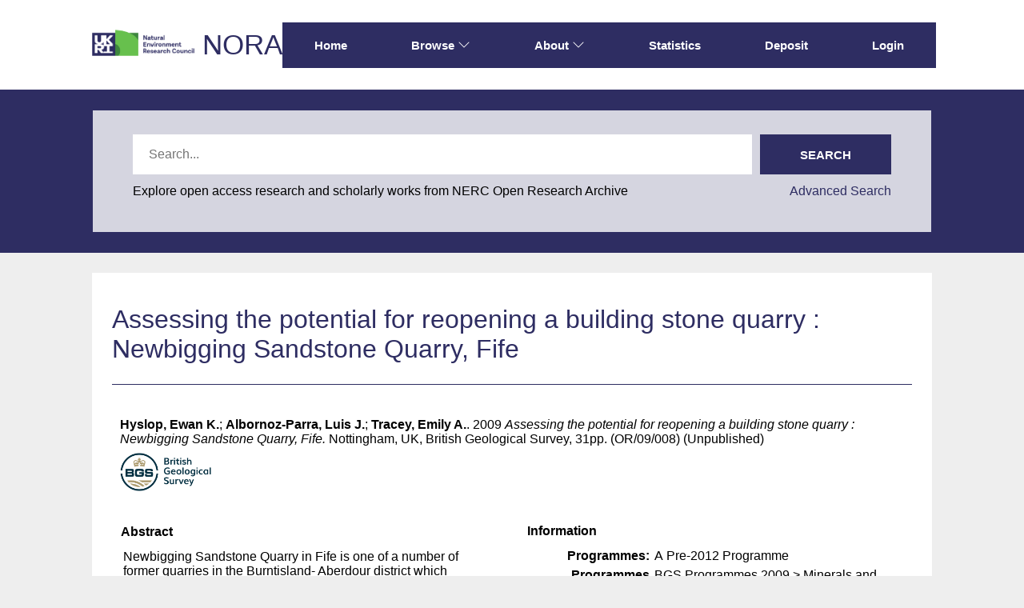

--- FILE ---
content_type: text/html; charset=utf-8
request_url: https://nora.nerc.ac.uk/id/eprint/500396/
body_size: 47397
content:
<!DOCTYPE html>
<html xmlns="http://www.w3.org/1999/xhtml" lang="en">
  <head>
    <meta http-equiv="X-UA-Compatible" content="IE=edge" />
    <meta name="viewport" content="width=device-width, initial-scale=1.0" />
    <title> Assessing the potential for reopening a building stone quarry : Newbigging Sandstone Quarry, Fife  - NERC Open Research Archive</title>
    <link rel="icon" href="/favicon.ico" type="image/x-icon" />
    <link rel="shortcut icon" href="/favicon.ico" type="image/x-icon" />
    <meta content="500396" name="eprints.eprintid" />
<meta content="12" name="eprints.rev_number" />
<meta content="archive" name="eprints.eprint_status" />
<meta content="20" name="eprints.userid" />
<meta content="disk0/00/50/03/96" name="eprints.dir" />
<meta content="2013-03-13 12:32:09" name="eprints.datestamp" />
<meta content="2019-07-16 16:57:35" name="eprints.lastmod" />
<meta content="2013-03-13 12:32:09" name="eprints.status_changed" />
<meta content="monograph" name="eprints.type" />
<meta content="show" name="eprints.metadata_visibility" />
<meta content="Hyslop, Ewan K." name="eprints.creators_name" />
<meta content="Albornoz-Parra, Luis J." name="eprints.creators_name" />
<meta content="Tracey, Emily A." name="eprints.creators_name" />
<meta content="ekh" name="eprints.creators_id" />
<meta content="ljap" name="eprints.creators_id" />
<meta content="emiace" name="eprints.creators_id" />
<meta content="Assessing the potential for reopening a building stone quarry : Newbigging Sandstone Quarry, Fife" name="eprints.title" />
<meta content="unpub" name="eprints.ispublished" />
<meta content="bgs" name="eprints.divisions" />
<meta content="This item has been internally reviewed but not externally peer-reviewed" name="eprints.note" />
<meta content="Newbigging Sandstone Quarry in Fife is one of a number of former quarries in the Burntisland-
Aberdour district which exploited the pale-coloured Grange Sandstone from Lower
Carboniferous rocks. The quarry supplied building stone from the late 19th century, working
intermittently from 1914 until closure in 1937, and again when reopened in the 1970s to the
1990s. The stone was primarily used locally and to supply the nearby markets in the Scottish
Central Belt.
Historical evidence indicates that prior to sandstone extraction, the area was dominated by largescale
quarrying and mining of limestone, and substantial sandstone quarrying is likely to have
begun after the arrival of the main railway line in 1890. It is probable that removal of the
sandstone was directly associated with limestone exploitation, and that the quarried sandstone
was effectively a by-product of limestone production. Sandstone extraction was probably viable
due to the existing limestone quarry infrastructure (workforce, equipment, transportation) and the
high demand for building stone in Central Scotland in the late 19th century.
The geology within Newbigging Sandstone Quarry is dominated by thick-bedded uniform
sandstone with a wide joint spacing, well-suited for obtaining large blocks. However, a
mudstone (shale) band is likely to be present within a few metres of the principal (north) face of
the quarry, around which the sandstone bed thickness and quality is likely to decrease. The
mudstone bed forms a plane sloping at a shallow angle to the north, so that expansion of the
quarry in this direction is likely to encounter a considerable volume of poor quality stone.
Additionally, an east-west trending fault is present approximately 100 metres north of the quarry
face, which is also likely to be associated with poor quality (fractured) stone." name="eprints.abstract" />
<meta content="2009" name="eprints.date" />
<meta content="completed" name="eprints.date_type" />
<meta content="British Geological Survey" name="eprints.publisher" />
<meta content="bgs" name="eprints.user_affiliation" />
<meta content="DREMII2009" name="eprints.programmes" />
<meta content="progs_pre_2012" name="eprints.gtr_progs" />
<meta content="OR/09/008" name="eprints.series_name_volume" />
<meta content="none" name="eprints.rod_collaborations" />
<meta content="other_non_ref" name="eprints.rod_refereed" />
<meta content="Scottish Stone Liaision Group" name="eprints.sponsors" />
<meta content="2420" name="eprints.creators_browse_id" />
<meta content="1488" name="eprints.creators_browse_id" />
<meta content="4201" name="eprints.creators_browse_id" />
<meta content="2013-03-13 12:32:02" name="eprints.date_review" />
<meta content="bgs" name="eprints.lead_centre" />
<meta content="public" name="eprints.full_text_status" />
<meta content="Nottingham, UK" name="eprints.place_of_pub" />
<meta content="31" name="eprints.pages" />
<meta content="2009" name="eprints.dates_date" />
<meta content="completed" name="eprints.dates_date_type" />
<meta content=" 

  Hyslop, Ewan K.; Albornoz-Parra, Luis J.; Tracey, Emily A..  2009  Assessing the potential for reopening a building stone quarry : Newbigging Sandstone Quarry, Fife.   Nottingham, UK, British Geological Survey, 31pp. (OR/09/008)    (Unpublished)  
 " name="eprints.citation" />
<meta content="https://nora.nerc.ac.uk/id/eprint/500396/1/OR09008.pdf" name="eprints.document_url" />
<link href="http://purl.org/DC/elements/1.0/" rel="schema.DC" />
<meta content="https://nora.nerc.ac.uk/id/eprint/500396/" name="DC.relation" />
<meta content="Assessing the potential for reopening a building stone quarry : Newbigging Sandstone Quarry, Fife" name="DC.title" />
<meta content="Hyslop, Ewan K." name="DC.creator" />
<meta content="Albornoz-Parra, Luis J." name="DC.creator" />
<meta content="Tracey, Emily A." name="DC.creator" />
<meta content="Newbigging Sandstone Quarry in Fife is one of a number of former quarries in the Burntisland-
Aberdour district which exploited the pale-coloured Grange Sandstone from Lower
Carboniferous rocks. The quarry supplied building stone from the late 19th century, working
intermittently from 1914 until closure in 1937, and again when reopened in the 1970s to the
1990s. The stone was primarily used locally and to supply the nearby markets in the Scottish
Central Belt.
Historical evidence indicates that prior to sandstone extraction, the area was dominated by largescale
quarrying and mining of limestone, and substantial sandstone quarrying is likely to have
begun after the arrival of the main railway line in 1890. It is probable that removal of the
sandstone was directly associated with limestone exploitation, and that the quarried sandstone
was effectively a by-product of limestone production. Sandstone extraction was probably viable
due to the existing limestone quarry infrastructure (workforce, equipment, transportation) and the
high demand for building stone in Central Scotland in the late 19th century.
The geology within Newbigging Sandstone Quarry is dominated by thick-bedded uniform
sandstone with a wide joint spacing, well-suited for obtaining large blocks. However, a
mudstone (shale) band is likely to be present within a few metres of the principal (north) face of
the quarry, around which the sandstone bed thickness and quality is likely to decrease. The
mudstone bed forms a plane sloping at a shallow angle to the north, so that expansion of the
quarry in this direction is likely to encounter a considerable volume of poor quality stone.
Additionally, an east-west trending fault is present approximately 100 metres north of the quarry
face, which is also likely to be associated with poor quality (fractured) stone." name="DC.description" />
<meta content="British Geological Survey" name="DC.publisher" />
<meta content="2009" name="DC.date" />
<meta content="Publication - Report" name="DC.type" />
<meta content="NonPeerReviewed" name="DC.type" />
<meta content="text" name="DC.format" />
<meta content="en" name="DC.language" />
<meta content="https://nora.nerc.ac.uk/id/eprint/500396/1/OR09008.pdf" name="DC.identifier" />
<meta content=" 

  Hyslop, Ewan K.; Albornoz-Parra, Luis J.; Tracey, Emily A..  2009  Assessing the potential for reopening a building stone quarry : Newbigging Sandstone Quarry, Fife.   Nottingham, UK, British Geological Survey, 31pp. (OR/09/008)    (Unpublished)  
 " name="DC.identifier" />
<!-- Highwire Press meta tags -->
<meta content="Assessing the potential for reopening a building stone quarry : Newbigging Sandstone Quarry, Fife" name="citation_title" />
<meta content="Hyslop, Ewan K." name="citation_author" />
<meta content="Albornoz-Parra, Luis J." name="citation_author" />
<meta content="Tracey, Emily A." name="citation_author" />
<meta content="2013/03/13" name="citation_online_date" />
<meta content="https://nora.nerc.ac.uk/id/eprint/500396/1/OR09008.pdf" name="citation_pdf_url" />
<meta content="2013/03/13" name="citation_date" />
<meta content="British Geological Survey" name="citation_publisher" />
<meta content="Newbigging Sandstone Quarry in Fife is one of a number of former quarries in the Burntisland-
Aberdour district which exploited the pale-coloured Grange Sandstone from Lower
Carboniferous rocks. The quarry supplied building stone from the late 19th century, working
intermittently from 1914 until closure in 1937, and again when reopened in the 1970s to the
1990s. The stone was primarily used locally and to supply the nearby markets in the Scottish
Central Belt.
Historical evidence indicates that prior to sandstone extraction, the area was dominated by largescale
quarrying and mining of limestone, and substantial sandstone quarrying is likely to have
begun after the arrival of the main railway line in 1890. It is probable that removal of the
sandstone was directly associated with limestone exploitation, and that the quarried sandstone
was effectively a by-product of limestone production. Sandstone extraction was probably viable
due to the existing limestone quarry infrastructure (workforce, equipment, transportation) and the
high demand for building stone in Central Scotland in the late 19th century.
The geology within Newbigging Sandstone Quarry is dominated by thick-bedded uniform
sandstone with a wide joint spacing, well-suited for obtaining large blocks. However, a
mudstone (shale) band is likely to be present within a few metres of the principal (north) face of
the quarry, around which the sandstone bed thickness and quality is likely to decrease. The
mudstone bed forms a plane sloping at a shallow angle to the north, so that expansion of the
quarry in this direction is likely to encounter a considerable volume of poor quality stone.
Additionally, an east-west trending fault is present approximately 100 metres north of the quarry
face, which is also likely to be associated with poor quality (fractured) stone." name="citation_abstract" />
<meta content="en" name="citation_language" />
<!-- PRISM meta tags -->
<link href="https://www.w3.org/submissions/2020/SUBM-prism-20200910/" rel="schema.prism" />
<meta content="2013-03-13T12:32:09" name="prism.dateReceived" />
<meta content="2019-07-16T16:57:35" name="prism.modificationDate" />
<meta content="31" name="prism.pageCount" />
<link href="https://nora.nerc.ac.uk/id/eprint/500396/" rel="canonical" />
<link title="RDF+N3" type="text/n3" href="https://nora.nerc.ac.uk/cgi/export/eprint/500396/RDFN3/nerc-eprint-500396.n3" rel="alternate" />
<link title="EndNote" type="text/plain; charset=utf-8" href="https://nora.nerc.ac.uk/cgi/export/eprint/500396/EndNote/nerc-eprint-500396.enw" rel="alternate" />
<link title="Dublin Core" type="text/plain; charset=utf-8" href="https://nora.nerc.ac.uk/cgi/export/eprint/500396/LocalDC_For_OAI/nerc-eprint-500396.txt" rel="alternate" />
<link title="Multiline CSV" type="text/csv; charset=utf-8" href="https://nora.nerc.ac.uk/cgi/export/eprint/500396/CSV/nerc-eprint-500396.csv" rel="alternate" />
<link title="OpenURL ContextObject in Span" type="text/plain; charset=utf-8" href="https://nora.nerc.ac.uk/cgi/export/eprint/500396/COinS/nerc-eprint-500396.txt" rel="alternate" />
<link title="EP3 XML" type="application/vnd.eprints.data+xml; charset=utf-8" href="https://nora.nerc.ac.uk/cgi/export/eprint/500396/XML/nerc-eprint-500396.xml" rel="alternate" />
<link title="OpenURL ContextObject" type="text/xml; charset=utf-8" href="https://nora.nerc.ac.uk/cgi/export/eprint/500396/ContextObject/nerc-eprint-500396.xml" rel="alternate" />
<link title="RefWorks" type="text/plain" href="https://nora.nerc.ac.uk/cgi/export/eprint/500396/RefWorks/nerc-eprint-500396.ref" rel="alternate" />
<link title="Refer" type="text/plain" href="https://nora.nerc.ac.uk/cgi/export/eprint/500396/Refer/nerc-eprint-500396.refer" rel="alternate" />
<link title="Dublin Core (iShare)" type="text/plain; charset=utf-8" href="https://nora.nerc.ac.uk/cgi/export/eprint/500396/iShareDC/nerc-eprint-500396.txt" rel="alternate" />
<link title="RDF+N-Triples" type="text/plain" href="https://nora.nerc.ac.uk/cgi/export/eprint/500396/RDFNT/nerc-eprint-500396.nt" rel="alternate" />
<link title="Simple Metadata" type="text/plain; charset=utf-8" href="https://nora.nerc.ac.uk/cgi/export/eprint/500396/Simple/nerc-eprint-500396.txt" rel="alternate" />
<link title="RDF+XML" type="application/rdf+xml" href="https://nora.nerc.ac.uk/cgi/export/eprint/500396/RDFXML/nerc-eprint-500396.rdf" rel="alternate" />
<link title="Dublin Core" type="text/plain; charset=utf-8" href="https://nora.nerc.ac.uk/cgi/export/eprint/500396/DC/nerc-eprint-500396.txt" rel="alternate" />
<link title="METS" type="text/xml; charset=utf-8" href="https://nora.nerc.ac.uk/cgi/export/eprint/500396/METS/nerc-eprint-500396.xml" rel="alternate" />
<link title="Simple Metadata (iShare)" type="text/plain; charset=utf-8" href="https://nora.nerc.ac.uk/cgi/export/eprint/500396/iShareSimple/nerc-eprint-500396.txt" rel="alternate" />
<link title="BibTeX" type="text/plain; charset=utf-8" href="https://nora.nerc.ac.uk/cgi/export/eprint/500396/BibTeX/nerc-eprint-500396.bib" rel="alternate" />
<link title="HTML Citation" type="text/html; charset=utf-8" href="https://nora.nerc.ac.uk/cgi/export/eprint/500396/HTML/nerc-eprint-500396.html" rel="alternate" />
<link title="MODS" type="text/xml; charset=utf-8" href="https://nora.nerc.ac.uk/cgi/export/eprint/500396/MODS/nerc-eprint-500396.xml" rel="alternate" />
<link title="Reference Manager" type="text/plain" href="https://nora.nerc.ac.uk/cgi/export/eprint/500396/RIS/nerc-eprint-500396.ris" rel="alternate" />
<link title="ASCII Citation" type="text/plain; charset=utf-8" href="https://nora.nerc.ac.uk/cgi/export/eprint/500396/Text/nerc-eprint-500396.txt" rel="alternate" />
<link title="MPEG-21 DIDL" type="text/xml; charset=utf-8" href="https://nora.nerc.ac.uk/cgi/export/eprint/500396/DIDL/nerc-eprint-500396.xml" rel="alternate" />
<link title="OPENAIRE" type="application/xml; charset=utf-8" href="https://nora.nerc.ac.uk/cgi/export/eprint/500396/OPENAIRE/nerc-eprint-500396.xml" rel="alternate" />
<link title="JSON" type="application/json; charset=utf-8" href="https://nora.nerc.ac.uk/cgi/export/eprint/500396/JSON/nerc-eprint-500396.js" rel="alternate" />
<link rel="Top" href="https://nora.nerc.ac.uk/" />
    <link rel="Sword" href="https://nora.nerc.ac.uk/sword-app/servicedocument" />
    <link rel="SwordDeposit" href="https://nora.nerc.ac.uk/id/contents" />
    <link type="text/html" rel="Search" href="https://nora.nerc.ac.uk/cgi/search" />
    <link type="application/opensearchdescription+xml" title="NERC Open Research Archive" rel="Search" href="https://nora.nerc.ac.uk/cgi/opensearchdescription" />
    <script type="text/javascript" src="https://www.google.com/jsapi">
//padder
</script><script type="text/javascript">
// <![CDATA[
google.charts.load("current", {packages:["corechart", "geochart"]});
// ]]></script><script type="text/javascript">
// <![CDATA[
var eprints_http_root = "https://nora.nerc.ac.uk";
var eprints_http_cgiroot = "https://nora.nerc.ac.uk/cgi";
var eprints_oai_archive_id = "nora.nerc.ac.uk";
var eprints_logged_in = false;
var eprints_logged_in_userid = 0; 
var eprints_logged_in_username = ""; 
var eprints_logged_in_usertype = ""; 
var eprints_lang_id = "en";
// ]]></script>
    <style type="text/css">.ep_logged_in { display: none }</style>
    <link type="text/css" rel="stylesheet" href="/style/auto-3.4.6.css?1769195835" />
    <script type="text/javascript" src="/javascript/auto-3.4.6.js?1769195835">
//padder
</script>
    <!--[if lte IE 6]>
        <link rel="stylesheet" type="text/css" href="/style/ie6.css" />
   <![endif]-->
    <meta name="Generator" content="EPrints 3.4.6" />
    <meta http-equiv="Content-Type" content="text/html; charset=UTF-8" />
    <meta http-equiv="Content-Language" content="en" />
    
  </head>
  <body id="page_static_id_eprint_abstract">
    <!--
    <div class="sb-tools-bar-wrapper content m-auto d-none">
      <div class="sb-tools-bar">
        <epc:pin ref="login_status"/>
      </div>
    </div>
    -->
    <div class="sb-header-bar-wrapper">
      <div class="sb-header-bar content m-auto">
        <ul class="sb-header-item-list">
          <li class="sb-header-item-logo">
            <a href="https://www.ukri.org/councils/nerc/">
              <img src="/images/nora-logos/nerclogo150.png" height="40" alt="Go to UKRI's nerc council page" />
            </a>
          </li>
          <li class="sb-header-item-list">
            <a class="main-logo" href="/">NORA</a>
          </li>
          <div class="header-menu-items">

            <li class="sb-header-item sb-header-item-browse sb-tools-bar-wrapper d-none" id="logged-in-menu">
              <a href="/cgi/users/home?screen=User%3A%3AView" menu="login-menu">
                Account
                <svg width="16" height="16" fill="currentColor" class="bi bi-chevron-down" viewBox="0 0 16 16">
                  <path fill-rule="evenodd" d="M1.646 4.646a.5.5 0 0 1 .708 0L8 10.293l5.646-5.647a.5.5 0 0 1 .708.708l-6 6a.5.5 0 0 1-.708 0l-6-6a.5.5 0 0 1 0-.708"></path>
                </svg>
              </a>
              <div id="login-menu" style="display:none;position: absolute;">
                <ul class="ep_tm_key_tools" id="ep_tm_menu_tools"><li class="ep_tm_key_tools_item"><a class="ep_tm_key_tools_item_link" href="/cgi/users/home">Staff Login</a></li></ul>
              </div>
            </li>

            <li class="sb-header-item">
              <a href="/">
                Home
              </a>
            </li>

            <li class="sb-header-item sb-header-item-browse">
              <a href="/views.html" menu="browse-menu">
                Browse
                <svg width="16" height="16" fill="currentColor" class="bi bi-chevron-down" viewBox="0 0 16 16">
                  <path fill-rule="evenodd" d="M1.646 4.646a.5.5 0 0 1 .708 0L8 10.293l5.646-5.647a.5.5 0 0 1 .708.708l-6 6a.5.5 0 0 1-.708 0l-6-6a.5.5 0 0 1 0-.708"></path>
                </svg>
              </a>
              <div id="browse-menu" style="display:none;position: absolute; padding: 10px;   ">
                <div class="sb-browse">
                  <a href="/view/year/">
                    Year
                  </a>
                </div>
                <div class="sb-browse">
                  <a href="/cgi/latest">
                    Latest
                  </a>
                </div>
                <div class="sb-browse">
                  <a href="/view/division/">
                    Centres
                  </a>
                </div>
                <div class="sb-browse">
                  <a href="/view/author">
                    Authors
                  </a>
                </div>
                <div class="sb-browse">
                  <a href="/view/subjects">
                    Subjects
                  </a>
                </div>
              </div>
            </li>


            <li class="sb-header-item sb-header-item-browse">
              <a href="/information.html" menu="about-menu">
                About
                <svg width="16" height="16" fill="currentColor" class="bi bi-chevron-down" viewBox="0 0 16 16">
                  <path fill-rule="evenodd" d="M1.646 4.646a.5.5 0 0 1 .708 0L8 10.293l5.646-5.647a.5.5 0 0 1 .708.708l-6 6a.5.5 0 0 1-.708 0l-6-6a.5.5 0 0 1 0-.708"></path>
                </svg>
              </a>
              <div id="about-menu" style="display:none;position: absolute;     background: white;     padding: 10px;    ">
                <div class="sb-browse">
                  <a href="/information.html">
                    About
                  </a>
                </div>
                <div class="sb-browse">
                  <a href="/policies.html">
                    Policies
                  </a>
                </div>
                <div class="sb-browse">
                  <a href="/help">
                    Help
                  </a>
                </div>
              </div>
            </li>

            <li class="sb-header-item">
              <a href="/cgi/stats/report">
                Statistics
              </a>
            </li>

            <li class="sb-header-item">
              <a href="/cgi/users/home?screen=Items">
                Deposit
              </a>
            </li>

            <li class="sb-header-item d-none" id="sb-main-nav-login-item">
              <a href="/cgi/users/home">Login</a>
            </li>

          </div>
          <div class="sb-header-list d-none">
            <svg width="20" height="20" fill="currentColor" class="bi bi-list" viewBox="0 0 16 16">
              <path fill-rule="evenodd" d="M2.5 12a.5.5 0 0 1 .5-.5h10a.5.5 0 0 1 0 1H3a.5.5 0 0 1-.5-.5m0-4a.5.5 0 0 1 .5-.5h10a.5.5 0 0 1 0 1H3a.5.5 0 0 1-.5-.5m0-4a.5.5 0 0 1 .5-.5h10a.5.5 0 0 1 0 1H3a.5.5 0 0 1-.5-.5"></path>
            </svg>
          </div>
        </ul>
      </div>
    </div>
    <div class="sb-homepage-header-dropdown-wrapper d-none" style="display: none;">
      <ul class="sb-header-item-list-sm">
        <li class="sb-header-item">
          <a href="/">
            Home
          </a>
        </li>
        <li class="sb-header-item">
          <a href="/view">
            Browse
          </a>
        </li>
        <li class="sb-header-item">
          <a href="/information.html">
            About
          </a>
        </li>
        <li class="sb-header-item">
          <a href="/cgi/stats/report">
            Statistics
          </a>
        </li>
      </ul>
      <ul class="ep_tm_key_tools" id="ep_tm_menu_tools"><li class="ep_tm_key_tools_item"><a class="ep_tm_key_tools_item_link" href="/cgi/users/home">Staff Login</a></li></ul>
    </div>

    <div class="sb-banner-wrapper">
      <div class="sb-searchbar-banner">
        <div class="sb-searchbar-wrapper content m-auto">
          
          <form method="get" accept-charset="utf-8" action="/cgi/facet/archive/simple2" class="sb-searchbar-form" role="search" aria-label="Publication simple search">
            <input class="ep_tm_searchbarbox" size="20" placeholder="Search..." type="text" name="q" aria-labelledby="searchbutton" />
            <input class="ep_tm_searchbarbutton" value="Search" type="submit" name="_action_search" id="searchbutton" />
            <input type="hidden" name="_action_search" value="Search" />
            <input type="hidden" name="_order" value="bytitle" />
            <input type="hidden" name="basic_srchtype" value="ALL" />
            <input type="hidden" name="_satisfyall" value="ALL" />
          </form>
          <div class="sb-searchbar-text">
            <p>
              Explore open access research and scholarly works from NERC Open Research Archive
            </p>
            <a href="/cgi/search/advanced">
              <p>Advanced Search</p>
            </a>
          </div>
        </div>
      </div>
    </div>

    <div class="sb-page-wrapper">
      <div class="title-wrapper">
        <h1 class="page-title content m-auto">
          

Assessing the potential for reopening a building stone quarry : Newbigging Sandstone Quarry, Fife


        </h1>
        <div class="border-bottom-black divider"></div>
      </div>
      <div class="ep_summary_content"><div class="ep_summary_content_top"></div><div class="ep_summary_content_left"></div><div class="ep_summary_content_right"></div><div class="ep_summary_content_main">
  <div class="ep_summary_top">
  <p style="margin-bottom: 1em">
    
<p>

    <span class="person nerc_int_name"><span class="person_name">Hyslop, Ewan K.</span></span>; <span class="person nerc_int_name"><span class="person_name">Albornoz-Parra, Luis J.</span></span>; <span class="person nerc_int_name"><span class="person_name">Tracey, Emily A.</span></span>.
  

2009


    <em>Assessing the potential for reopening a building stone quarry : Newbigging Sandstone Quarry, Fife.</em>
  


    Nottingham, UK, British Geological Survey, 31pp.
    (OR/09/008)
  


   (Unpublished)

</p>

  </p>

  <!-- research centre logos -->
  
    <div class="ep-division-logos">
      
        <a href="https://nora.nerc.ac.uk/view/division/bgs/">

    <img border="0" style="" src="/images/nora-logos/bgslogo1575transp.png" />
  
        </a>
        <br />
      
    </div>
    <div style="clear:both"></div>
  

  </div>
<div class="ep_panel_container ep_panel_container_eprint ep_panel_set_eprint_500396" id="ep_panel_set_eprint_500396"><ul role="tablist" class="ep_panel_buttons" id="ep_panel_set_eprint_500396_buttons" aria-label="Tabbed Panels"><li aria-controls="abstract" role="tab" class="ep_panel_links ep_panel_set_eprint_500396_links" tabindex="-100" onfocusin="ep_open_panel(event, 'ep_panel_set_eprint_500396', 'abstract')" id="ep_panel_set_eprint_500396_links_abstract">Abstract</li><li aria-controls="docs" role="tab" class="ep_panel_links ep_panel_set_eprint_500396_links" tabindex="-101" onfocusin="ep_open_panel(event, 'ep_panel_set_eprint_500396', 'docs')" id="ep_panel_set_eprint_500396_links_docs">Documents</li><li aria-controls="metadata" role="tab" class="ep_panel_links ep_panel_set_eprint_500396_links" tabindex="-102" onfocusin="ep_open_panel(event, 'ep_panel_set_eprint_500396', 'metadata')" id="ep_panel_set_eprint_500396_links_metadata">Information</li><li aria-controls="library" role="tab" class="ep_panel_links ep_panel_set_eprint_500396_links" tabindex="-103" onfocusin="ep_open_panel(event, 'ep_panel_set_eprint_500396', 'library')" id="ep_panel_set_eprint_500396_links_library">Library</li><li aria-controls="stats" role="tab" class="ep_panel_links ep_panel_set_eprint_500396_links" tabindex="-104" onfocusin="ep_open_panel(event, 'ep_panel_set_eprint_500396', 'stats')" id="ep_panel_set_eprint_500396_links_stats">Statistics</li><li aria-controls="export_raw" role="tab" class="ep_panel_links ep_panel_set_eprint_500396_links" tabindex="-105" onfocusin="ep_open_panel(event, 'ep_panel_set_eprint_500396', 'export_raw')" id="ep_panel_set_eprint_500396_links_export_raw">Share</li><li class="ep_panel_links ep_panel_nav ep_panel_last ep_panel_set_eprint_500396_last" onclick="ep_open_panel_number(event, 'ep_panel_set_eprint_500396', 6)" id="ep_panel_set_eprint_500396_prev">&gt;&gt;</li><li class="ep_panel_links ep_panel_nav ep_panel_next ep_panel_set_eprint_500396_next" onclick="ep_open_next_panel(event, 'ep_panel_set_eprint_500396', 0)" id="ep_panel_set_eprint_500396_next">&gt;</li><li class="ep_panel_links ep_panel_nav ep_panel_prev ep_panel_set_eprint_500396_prev" onclick="ep_open_prev_panel(event, 'ep_panel_set_eprint_500396', 0)" id="ep_panel_set_eprint_500396_prev">&lt;</li><li class="ep_panel_links ep_panel_nav ep_panel_first ep_panel_set_eprint_500396_first" onclick="ep_open_panel_number(event, 'ep_panel_set_eprint_500396', 1)" id="ep_panel_set_eprint_500396_prev">&lt;&lt;</li></ul><div class="ep_panel_controls" id="ep_panel_set_eprint_500396_controls"><a class="ep_panel_controls_toggle_a" onclick="ep_toggle_a_panel('ep_panel_set_eprint_500396');" id="ep_panel_set_eprint_500396_controls_toggle_a">[A]</a><a class="ep_panel_controls_toggle_b" onclick="ep_toggle_b_panel('ep_panel_set_eprint_500396');" id="ep_panel_set_eprint_500396_controls_toggle_b">[B]</a><a class="ep_panel_controls_open" onclick="ep_open_panel_all('ep_panel_set_eprint_500396');" id="ep_panel_set_eprint_500396_controls_open">[+]</a><a class="ep_panel_controls_close" onclick="ep_close_panel_all('ep_panel_set_eprint_500396');" id="ep_panel_set_eprint_500396_controls_close">[-]</a></div><div class="ep_panels" id="ep_panel_set_eprint_500396_panels" number_of_panels="6"><div role="tabpanel" class="ep_panel_wrapper" ep_tile_order="0" ep_panel_order="0" id="abstract" aria-labelledby="ep_panel_set_eprint_500396_links_abstract">

<div class="ep_panel_content" id="ep_panel_ep_panel_set_eprint_500396__abstract">
<div class="ep_panel_title ep_panel_simple_title" id="ep_panel_set_eprint_500396__abstract_title">Abstract</div>
  <div class="ep_panel_body" id="ep_panel_set_eprint_500396__abstract_content">
    <div id="ep_panel_set_eprint_500396__abstract_content_inner">         
      
        
          <div class="ep_panel_table_cell">Newbigging Sandstone Quarry in Fife is one of a number of former quarries in the Burntisland-&#13;
Aberdour district which exploited the pale-coloured Grange Sandstone from Lower&#13;
Carboniferous rocks. The quarry supplied building stone from the late 19th century, working&#13;
intermittently from 1914 until closure in 1937, and again when reopened in the 1970s to the&#13;
1990s. The stone was primarily used locally and to supply the nearby markets in the Scottish&#13;
Central Belt.&#13;
Historical evidence indicates that prior to sandstone extraction, the area was dominated by largescale&#13;
quarrying and mining of limestone, and substantial sandstone quarrying is likely to have&#13;
begun after the arrival of the main railway line in 1890. It is probable that removal of the&#13;
sandstone was directly associated with limestone exploitation, and that the quarried sandstone&#13;
was effectively a by-product of limestone production. Sandstone extraction was probably viable&#13;
due to the existing limestone quarry infrastructure (workforce, equipment, transportation) and the&#13;
high demand for building stone in Central Scotland in the late 19th century.&#13;
The geology within Newbigging Sandstone Quarry is dominated by thick-bedded uniform&#13;
sandstone with a wide joint spacing, well-suited for obtaining large blocks. However, a&#13;
mudstone (shale) band is likely to be present within a few metres of the principal (north) face of&#13;
the quarry, around which the sandstone bed thickness and quality is likely to decrease. The&#13;
mudstone bed forms a plane sloping at a shallow angle to the north, so that expansion of the&#13;
quarry in this direction is likely to encounter a considerable volume of poor quality stone.&#13;
Additionally, an east-west trending fault is present approximately 100 metres north of the quarry&#13;
face, which is also likely to be associated with poor quality (fractured) stone.</div>
        
      
    </div>
  </div>
</div>
</div><div role="tabpanel" class="ep_panel_wrapper" ep_tile_order="1" ep_panel_order="1" id="docs" aria-labelledby="ep_panel_set_eprint_500396_links_docs">

<div class="ep_panel_content" id="ep_panel_ep_panel_set_eprint_500396__docs">
  <div class="ep_panel_title ep_panel_simple_title" id="ep_panel_set_eprint_500396__docs_title">Documents</div>
  <div class="ep_panel_body" id="ep_panel_set_eprint_500396__docs_content">
    <div id="ep_panel_set_eprint_500396__docs_content_inner">         
      <div class="ep_panel_container ep_panel_container_document ep_panel_set_docs_500396" id="ep_panel_set_docs_500396"><ul role="tablist" class="ep_panel_buttons" id="ep_panel_set_docs_500396_buttons" aria-label="Tabbed Panels"><li aria-controls="panel_1" role="tab" class="ep_panel_links ep_panel_set_docs_500396_links" tabindex="-100" onfocusin="ep_open_panel(event, 'ep_panel_set_docs_500396', 'panel_1')" id="ep_panel_set_docs_500396_links_panel_1">500396:37044</li></ul><div class="ep_panel_controls" id="ep_panel_set_docs_500396_controls"><a class="ep_panel_controls_toggle_a" onclick="ep_toggle_a_panel('ep_panel_set_docs_500396');" id="ep_panel_set_docs_500396_controls_toggle_a">[A]</a><a class="ep_panel_controls_toggle_b" onclick="ep_toggle_b_panel('ep_panel_set_docs_500396');" id="ep_panel_set_docs_500396_controls_toggle_b">[B]</a><a class="ep_panel_controls_open" onclick="ep_open_panel_all('ep_panel_set_docs_500396');" id="ep_panel_set_docs_500396_controls_open">[+]</a><a class="ep_panel_controls_close" onclick="ep_close_panel_all('ep_panel_set_docs_500396');" id="ep_panel_set_docs_500396_controls_close">[-]</a></div><div class="ep_panels" id="ep_panel_set_docs_500396_panels" number_of_panels="1"><div role="tabpanel" class="ep_panel_wrapper" ep_tile_order="0" ep_panel_order="0" id="panel_1" aria-labelledby="ep_panel_set_docs_500396_links_panel_1">

<div class="ep_panel_content" id="ep_panel_ep_panel_set_docs_500396__panel_1">
  <div class="ep_panel_title ep_panel_simple_title" id="ep_panel_set_docs_500396__panel_1_title">500396:37044</div>
  <div class="ep_panel_body" id="ep_panel_set_docs_500396__panel_1_content">
    <div id="ep_panel_set_docs_500396__panel_1_content_inner">         
      

            <div class="summary_page_doc_icon"><a class="ep_document_link" onblur="EPJS_HidePreview( event, 'doc_preview_37044', 'right' );" onmouseout="EPJS_HidePreview( event, 'doc_preview_37044', 'right' );" onmouseover="EPJS_ShowPreview( event, 'doc_preview_37044', 'right' );" href="https://nora.nerc.ac.uk/id/eprint/500396/1/OR09008.pdf" onfocus="EPJS_ShowPreview( event, 'doc_preview_37044', 'right' );"><img title="OR09008.pdf" border="0" class="ep_doc_icon" src="https://nora.nerc.ac.uk/500396/1.hassmallThumbnailVersion/OR09008.pdf" alt="[thumbnail of OR09008.pdf]" /></a><div class="ep_preview" id="doc_preview_37044"><div><div><span><img border="0" class="ep_preview_image" src="https://nora.nerc.ac.uk/500396/1.haspreviewThumbnailVersion/OR09008.pdf" id="doc_preview_37044_img" alt="" /><div class="ep_preview_title">Preview</div></span></div></div></div></div>
            <div class="summary_page_doc_info">

              <div class="ep_document_citation_wrapper">
<span class="ep_document_citation">
  
  
    <span class="document_format">OR09008.pdf</span>
  
  
  
  
</span>
</div><br />

              <a href="https://nora.nerc.ac.uk/id/eprint/500396/1/OR09008.pdf" class="ep_document_link">Download (13MB)</a>
              
			  
			  | <a href="https://nora.nerc.ac.uk/500396/1.haslightboxThumbnailVersion/OR09008.pdf" rel="lightbox[docs] nofollow">Preview</a>
			  
			  

<!-- not in use
              <epc:if test="!$item.is_public() and $item.property( 'eprintid' ).as_item().contact_email().is_set()">
                | <a href="{$config{http_cgiurl}}/request_doc?docid={$item{docid}"><epc:phrase ref="request:button" /></a>
              </epc:if>
              <ul>
              <epc:foreach expr="$item.related_objects('http://eprints.org/relation/hasVersion')" iterator="rel">
                <epc:if test="$rel{relation_type}!='http://eprints.org/relation/isVolatileVersionOf'">
                  <li><epc:print expr="$rel.citation_link('default')" /></li>
                </epc:if>
              </epc:foreach>
              </ul>
-->
            </div>

    </div>
  </div>
</div>
</div></div><script type="text/javascript">
// <![CDATA[
ep_panel_init('panel_1', 'as_tiles', 'ep_panel_set_docs_500396');
// ]]></script></div>
    </div>
  </div>
</div>
</div><div role="tabpanel" class="ep_panel_wrapper" ep_tile_order="2" ep_panel_order="2" id="metadata" aria-labelledby="ep_panel_set_eprint_500396_links_metadata">

<div class="ep_panel_content" id="ep_panel_ep_panel_set_eprint_500396__metadata">
<div class="ep_panel_title" id="ep_panel_set_eprint_500396__metadata_title">Information</div>
  <div class="ep_panel_body" id="ep_panel_set_eprint_500396__metadata_content">
    <div id="ep_panel_set_eprint_500396__metadata_content_inner">         
      <div class="ep_panel_table">
<div class="ep_panel_eprint_dynamic_data">
        
</div>
<div class="ep_panel_eprint_data">
        
</div>
<div class="ep_panel_eprint_dynamic_data">
        
          <div class="ep_panel_table_row ep_panel_table_row_Programmes">
            <div class="ep_panel_table_header">Programmes:</div>
            <div class="ep_panel_table_cell">A Pre-2012 Programme</div>
          </div>
        
</div>
<div class="ep_panel_eprint_metadata">
        
          
        
          
        
          
        
          
        
          
        
          
            <div class="ep_panel_table_row ep_panel_table_row_programmes">
              <div class="ep_panel_table_header">Programmes (Superseded):</div>
              <div class="ep_panel_table_cell">BGS Programmes 2009 &gt; Minerals and waste</div>
            </div>
          
        
          
        
          
        
          
        
          
        
          
        
          
        
          
        
          
        
          
        
          
        
          
        
          
        
          
        
          
        
          
            <div class="ep_panel_table_row ep_panel_table_row_sponsors">
              <div class="ep_panel_table_header">Funders/Sponsors:</div>
              <div class="ep_panel_table_cell">Scottish Stone Liaision Group</div>
            </div>
          
        
          
        
          
        
          
            <div class="ep_panel_table_row ep_panel_table_row_note">
              <div class="ep_panel_table_header">Additional Information:</div>
              <div class="ep_panel_table_cell">This item has been internally reviewed but not externally peer-reviewed</div>
            </div>
          
        
</div>
<div class="ep_panel_eprint_dynamic_data">
        
</div>
      </div>
    </div>
  </div>
</div>
</div><div role="tabpanel" class="ep_panel_wrapper" ep_tile_order="3" ep_panel_order="3" id="library" aria-labelledby="ep_panel_set_eprint_500396_links_library">

<div class="ep_panel_content" id="ep_panel_ep_panel_set_eprint_500396__library">
<div class="ep_panel_title" id="ep_panel_set_eprint_500396__library_title">Library</div>
  <div class="ep_panel_body" id="ep_panel_set_eprint_500396__library_content">
    <div id="ep_panel_set_eprint_500396__library_content_inner">         
      <div class="ep_panel_table">
<div class="ep_panel_eprint_dynamic_data">
        
</div>
<div class="ep_panel_eprint_data">
        
</div>
<div class="ep_panel_eprint_dynamic_data">
        
          <div class="ep_panel_table_row ep_panel_table_row_URI">
            <div class="ep_panel_table_header">URI:</div>
            <div class="ep_panel_table_cell"><a href="https://nora.nerc.ac.uk/id/eprint/500396">https://nora.nerc.ac.uk/id/eprint/500396</a></div>
          </div>
        
</div>
<div class="ep_panel_eprint_metadata">
        
          
            <div class="ep_panel_table_row ep_panel_table_row_type">
              <div class="ep_panel_table_header">Item Type:</div>
              <div class="ep_panel_table_cell">Publication - Report</div>
            </div>
          
        
          
        
          
        
          
        
          
        
          
            <div class="ep_panel_table_row ep_panel_table_row_datestamp">
              <div class="ep_panel_table_header">Date made live:</div>
              <div class="ep_panel_table_cell">13 Mar 2013 12:32</div>
            </div>
          
        
</div>
<div class="ep_panel_eprint_dynamic_data">
        
</div>
      </div>
    </div>
  </div>
</div>
</div><div role="tabpanel" class="ep_panel_wrapper" ep_tile_order="50" ep_panel_order="4" id="stats" aria-labelledby="ep_panel_set_eprint_500396_links_stats" ep_panel_onchange="irstats2_redraw">

<div class="ep_panel_content" id="ep_panel_ep_panel_set_eprint_500396__stats">
  <div class="ep_panel_title ep_panel_simple_title" id="ep_panel_set_eprint_500396__stats_title">Statistics</div>
  <div class="ep_panel_body" id="ep_panel_set_eprint_500396__stats_content">
    <div id="ep_panel_set_eprint_500396__stats_content_inner">         
      <div onresize="console.log('resize')">
<div class="irstats2_summary_page_container">
<p>Downloads per month over past year</p>
<div id="irstats2_summary_page_downloads" class="irstats2_graph"></div>
</div>
<script type="text/javascript">
 	google.setOnLoadCallback(drawChart_eprint_500396);
        function drawChart_eprint_500396(){

                var irstats2_summary_page_eprintid = '500396';

                $( 'irstats2_summary_page:link' ).setAttribute( 'href', '/cgi/stats/report/eprint/' + irstats2_summary_page_eprintid );

                new EPJS_Stats_GoogleGraph ( { 'context': {
                        'range':'1y',
                        'set_name': 'eprint',
                        'set_value': irstats2_summary_page_eprintid,
                        'datatype':'downloads' },
                        'options': {
                        'container_id': 'irstats2_summary_page_downloads', 'date_resolution':'month','graph_type':'column'
                } } );
        }

</script>
<p style="text-align:center">
        <a href="#" id="irstats2_summary_page:link">More statistics for this item...</a>
</p>

</div>
    </div>
  </div>
</div>
</div><div role="tabpanel" class="ep_panel_wrapper" ep_tile_order="60" ep_panel_order="5" id="export_raw" aria-labelledby="ep_panel_set_eprint_500396_links_export_raw">

<div class="ep_panel_content" id="ep_panel_ep_panel_set_eprint_500396__export_raw">
  <div class="ep_panel_title ep_panel_simple_title" id="ep_panel_set_eprint_500396__export_raw_title">Share</div>
  <div class="ep_panel_body" id="ep_panel_set_eprint_500396__export_raw_content">
    <div id="ep_panel_set_eprint_500396__export_raw_content_inner">         
      <div class="ep_block" style="margin-bottom: 1em"><form method="get" accept-charset="utf-8" action="https://nora.nerc.ac.uk/cgi/export_redirect">
  <input value="500396" name="eprintid" type="hidden" id="eprintid" />
  <select name="format" aria-labelledby="box_tools_export_button">
    <option value="iShareSimple">Simple Metadata (iShare)</option>
    <option value="iShareDC">Dublin Core (iShare)</option>
    <option value="XML">EP3 XML</option>
    <option value="Text">ASCII Citation</option>
    <option value="Simple">Simple Metadata</option>
    <option value="Refer">Refer</option>
    <option value="RefWorks">RefWorks</option>
    <option value="RIS">Reference Manager</option>
    <option value="RDFXML">RDF+XML</option>
    <option value="RDFNT">RDF+N-Triples</option>
    <option value="RDFN3">RDF+N3</option>
    <option value="OPENAIRE">OPENAIRE</option>
    <option value="MODS">MODS</option>
    <option value="METS">METS</option>
    <option value="LocalDC_For_OAI">Dublin Core</option>
    <option value="JSON">JSON</option>
    <option value="HTML">HTML Citation</option>
    <option value="EndNote">EndNote</option>
    <option value="DIDL">MPEG-21 DIDL</option>
    <option value="DC">Dublin Core</option>
    <option value="ContextObject">OpenURL ContextObject</option>
    <option value="CSV">Multiline CSV</option>
    <option value="COinS">OpenURL ContextObject in Span</option>
    <option value="BibTeX">BibTeX</option>
  </select>
  <input class="ep_form_action_button" value="Export" type="submit" id="box_tools_export_button" />
</form></div><div class="addtoany_share_buttons"><a target="_blank" href="https://www.addtoany.com/share?linkurl=https://nora.nerc.ac.uk/id/eprint/500396&amp;title=Assessing the potential for reopening a building stone quarry : Newbigging Sandstone Quarry, Fife"><img class="ep_form_action_button" src="/images/shareicon/a2a.svg" alt="Add to Any" /></a><a target="_blank" href="https://www.addtoany.com/add_to/twitter?linkurl=https://nora.nerc.ac.uk/id/eprint/500396&amp;linkname=Assessing the potential for reopening a building stone quarry : Newbigging Sandstone Quarry, Fife"><img class="ep_form_action_button" src="/images/shareicon/twitter.svg" alt="Add to Twitter" /></a><a target="_blank" href="https://www.addtoany.com/add_to/facebook?linkurl=https://nora.nerc.ac.uk/id/eprint/500396&amp;linkname=Assessing the potential for reopening a building stone quarry : Newbigging Sandstone Quarry, Fife"><img class="ep_form_action_button" src="/images/shareicon/facebook.svg" alt="Add to Facebook" /></a><a target="_blank" href="https://www.addtoany.com/add_to/linkedin?linkurl=https://nora.nerc.ac.uk/id/eprint/500396&amp;linkname=Assessing the potential for reopening a building stone quarry : Newbigging Sandstone Quarry, Fife"><img class="ep_form_action_button" src="/images/shareicon/linkedin.svg" alt="Add to Linkedin" /></a><a target="_blank" href="https://www.addtoany.com/add_to/pinterest?linkurl=https://nora.nerc.ac.uk/id/eprint/500396&amp;linkname=Assessing the potential for reopening a building stone quarry : Newbigging Sandstone Quarry, Fife"><img class="ep_form_action_button" src="/images/shareicon/pinterest.svg" alt="Add to Pinterest" /></a><a target="_blank" href="https://www.addtoany.com/add_to/email?linkurl=https://nora.nerc.ac.uk/id/eprint/500396&amp;linkname=Assessing the potential for reopening a building stone quarry : Newbigging Sandstone Quarry, Fife"><img class="ep_form_action_button" src="/images/shareicon/email.svg" alt="Add to Email" /></a></div>
    </div>
  </div>
</div>
</div></div><script type="text/javascript">
// <![CDATA[
ep_panel_init('abstract', 'as_tiles', 'ep_panel_set_eprint_500396');
// ]]></script></div>

  
  

  
    <table class="ep_summary_page_actions ep_summary_page_actions_small">
    
      <tr>
        <td><a href="/cgi/users/home?screen=EPrint%3A%3AView&amp;eprintid=500396"><img title="View Item button" role="button" class="ep_form_action_icon" src="/style/images/action_view.png" alt="View Item" /></a></td>
<!--        <td><epc:print expr="$action.action_title()" /></td> -->
      </tr>
    
    </table>
  

</div><div class="ep_summary_content_bottom"></div><div class="ep_summary_content_after"></div></div>
    </div>
    <footer class="sb-footer-wrapper">
      <div class="sb-footer-logos-wrapper">
        <ul class="sb-footer-logos">
          <a href="https://www.bas.ac.uk/">
            <img src="/images/light-nora-logos/BAS.png" alt="go to British Antarctic Survey" />
          </a>
          <a href="https://www.bgs.ac.uk/">
            <img src="/images/light-nora-logos/BGS.png" alt="go to British Geological Survey" />
          </a>        
          <a href="https://noc.ac.uk/">
            <img src="/images/light-nora-logos/NOC.png" alt="go to National Oceanography Centre" />
          </a>
          <a href="https://www.ceh.ac.uk/">
            <img src="/images/light-nora-logos/UKCEH.png" alt="go to UK Centre for Ecology &amp; Hydrology" />
          </a>
        </ul>
      </div>
      <div class="sb_footer_poweredby">
        <p>
          This site is powered by EPrints 3.4, free software developed by <a href="https://eprints.org/">EPrints Services</a> at the <a href="https://www.southampton.ac.uk">University of Southampton</a>.
        </p>
      </div>
    </footer>
  </body>
</html>